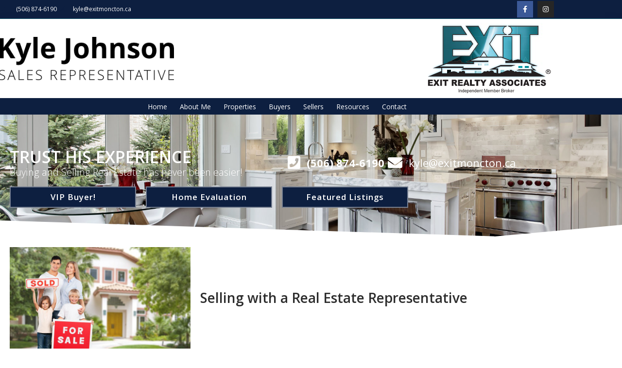

--- FILE ---
content_type: text/css
request_url: https://kylejohnson.ca/wp-content/uploads/sites/230/elementor/css/post-44.css?ver=1769007155
body_size: 2363
content:
.elementor-44 .elementor-element.elementor-element-0a8d302 > .elementor-container > .elementor-column > .elementor-widget-wrap{align-content:center;align-items:center;}.elementor-44 .elementor-element.elementor-element-0a8d302:not(.elementor-motion-effects-element-type-background), .elementor-44 .elementor-element.elementor-element-0a8d302 > .elementor-motion-effects-container > .elementor-motion-effects-layer{background-color:var( --e-global-color-accent );}.elementor-44 .elementor-element.elementor-element-0a8d302{border-style:solid;border-width:0px 0px 1px 0px;border-color:#19A2A275;transition:background 0.3s, border 0.3s, border-radius 0.3s, box-shadow 0.3s;margin-top:0px;margin-bottom:0px;padding:2px 0px 2px 0px;}.elementor-44 .elementor-element.elementor-element-0a8d302 > .elementor-background-overlay{transition:background 0.3s, border-radius 0.3s, opacity 0.3s;}.elementor-widget-icon-list .elementor-icon-list-item:not(:last-child):after{border-color:var( --e-global-color-text );}.elementor-widget-icon-list .elementor-icon-list-icon i{color:var( --e-global-color-primary );}.elementor-widget-icon-list .elementor-icon-list-icon svg{fill:var( --e-global-color-primary );}.elementor-widget-icon-list .elementor-icon-list-item > .elementor-icon-list-text, .elementor-widget-icon-list .elementor-icon-list-item > a{font-family:var( --e-global-typography-text-font-family ), Sans-serif;font-weight:var( --e-global-typography-text-font-weight );}.elementor-widget-icon-list .elementor-icon-list-text{color:var( --e-global-color-secondary );}.elementor-44 .elementor-element.elementor-element-fab5626 .elementor-icon-list-items:not(.elementor-inline-items) .elementor-icon-list-item:not(:last-child){padding-block-end:calc(25px/2);}.elementor-44 .elementor-element.elementor-element-fab5626 .elementor-icon-list-items:not(.elementor-inline-items) .elementor-icon-list-item:not(:first-child){margin-block-start:calc(25px/2);}.elementor-44 .elementor-element.elementor-element-fab5626 .elementor-icon-list-items.elementor-inline-items .elementor-icon-list-item{margin-inline:calc(25px/2);}.elementor-44 .elementor-element.elementor-element-fab5626 .elementor-icon-list-items.elementor-inline-items{margin-inline:calc(-25px/2);}.elementor-44 .elementor-element.elementor-element-fab5626 .elementor-icon-list-items.elementor-inline-items .elementor-icon-list-item:after{inset-inline-end:calc(-25px/2);}.elementor-44 .elementor-element.elementor-element-fab5626 .elementor-icon-list-icon i{color:var( --e-global-color-accent );transition:color 0.3s;}.elementor-44 .elementor-element.elementor-element-fab5626 .elementor-icon-list-icon svg{fill:var( --e-global-color-accent );transition:fill 0.3s;}.elementor-44 .elementor-element.elementor-element-fab5626{--e-icon-list-icon-size:16px;--icon-vertical-offset:0px;}.elementor-44 .elementor-element.elementor-element-fab5626 .elementor-icon-list-icon{padding-inline-end:8px;}.elementor-44 .elementor-element.elementor-element-fab5626 .elementor-icon-list-item > .elementor-icon-list-text, .elementor-44 .elementor-element.elementor-element-fab5626 .elementor-icon-list-item > a{font-size:12px;}.elementor-44 .elementor-element.elementor-element-fab5626 .elementor-icon-list-text{color:#ffffff;transition:color 0.3s;}.elementor-44 .elementor-element.elementor-element-72fb70f{--grid-template-columns:repeat(0, auto);--icon-size:14px;--grid-column-gap:5px;--grid-row-gap:0px;}.elementor-44 .elementor-element.elementor-element-72fb70f .elementor-widget-container{text-align:right;}.elementor-44 .elementor-element.elementor-element-72fb70f .elementor-social-icon{--icon-padding:0.7em;}.elementor-44 .elementor-element.elementor-element-56ada267 > .elementor-container > .elementor-column > .elementor-widget-wrap{align-content:center;align-items:center;}.elementor-44 .elementor-element.elementor-element-56ada267:not(.elementor-motion-effects-element-type-background), .elementor-44 .elementor-element.elementor-element-56ada267 > .elementor-motion-effects-container > .elementor-motion-effects-layer{background-color:#FFFFFF;}.elementor-44 .elementor-element.elementor-element-56ada267{box-shadow:0px 6px 21px -5px rgba(51,51,104,0.38);transition:background 0.3s, border 0.3s, border-radius 0.3s, box-shadow 0.3s;margin-top:0px;margin-bottom:0px;padding:0px 0px 0px 0px;}.elementor-44 .elementor-element.elementor-element-56ada267 > .elementor-background-overlay{transition:background 0.3s, border-radius 0.3s, opacity 0.3s;}.elementor-widget-image .widget-image-caption{color:var( --e-global-color-text );font-family:var( --e-global-typography-text-font-family ), Sans-serif;font-weight:var( --e-global-typography-text-font-weight );}.elementor-44 .elementor-element.elementor-element-0949c63 > .elementor-widget-container{margin:10px 0px 10px -2px;padding:0px 0px 0px 0px;}.elementor-44 .elementor-element.elementor-element-0949c63{text-align:start;}.elementor-44 .elementor-element.elementor-element-0949c63 img{width:400px;max-width:90%;}.elementor-44 .elementor-element.elementor-element-0949c63:hover img{opacity:0.85;}.elementor-44 .elementor-element.elementor-element-33cc67f > .elementor-element-populated{padding:0px 0px 10px 0px;}.elementor-44 .elementor-element.elementor-element-81e7540{text-align:end;}.elementor-44 .elementor-element.elementor-element-81e7540 img{width:275px;max-width:90%;}.elementor-44 .elementor-element.elementor-element-2433a593 > .elementor-container > .elementor-column > .elementor-widget-wrap{align-content:center;align-items:center;}.elementor-44 .elementor-element.elementor-element-2433a593:not(.elementor-motion-effects-element-type-background), .elementor-44 .elementor-element.elementor-element-2433a593 > .elementor-motion-effects-container > .elementor-motion-effects-layer{background-color:var( --e-global-color-accent );}.elementor-44 .elementor-element.elementor-element-2433a593{transition:background 0.3s, border 0.3s, border-radius 0.3s, box-shadow 0.3s;margin-top:0px;margin-bottom:-2px;padding:2px 0px 2px 0px;}.elementor-44 .elementor-element.elementor-element-2433a593 > .elementor-background-overlay{transition:background 0.3s, border-radius 0.3s, opacity 0.3s;}.elementor-widget-nav-menu .elementor-nav-menu .elementor-item{font-family:var( --e-global-typography-primary-font-family ), Sans-serif;}.elementor-widget-nav-menu .elementor-nav-menu--main .elementor-item{color:var( --e-global-color-text );fill:var( --e-global-color-text );}.elementor-widget-nav-menu .elementor-nav-menu--main .elementor-item:hover,
					.elementor-widget-nav-menu .elementor-nav-menu--main .elementor-item.elementor-item-active,
					.elementor-widget-nav-menu .elementor-nav-menu--main .elementor-item.highlighted,
					.elementor-widget-nav-menu .elementor-nav-menu--main .elementor-item:focus{color:var( --e-global-color-accent );fill:var( --e-global-color-accent );}.elementor-widget-nav-menu .elementor-nav-menu--main:not(.e--pointer-framed) .elementor-item:before,
					.elementor-widget-nav-menu .elementor-nav-menu--main:not(.e--pointer-framed) .elementor-item:after{background-color:var( --e-global-color-accent );}.elementor-widget-nav-menu .e--pointer-framed .elementor-item:before,
					.elementor-widget-nav-menu .e--pointer-framed .elementor-item:after{border-color:var( --e-global-color-accent );}.elementor-widget-nav-menu{--e-nav-menu-divider-color:var( --e-global-color-text );}.elementor-widget-nav-menu .elementor-nav-menu--dropdown .elementor-item, .elementor-widget-nav-menu .elementor-nav-menu--dropdown  .elementor-sub-item{font-family:var( --e-global-typography-accent-font-family ), Sans-serif;font-weight:var( --e-global-typography-accent-font-weight );}.elementor-44 .elementor-element.elementor-element-2f20d8d .elementor-menu-toggle{margin:0 auto;background-color:rgba(0,0,0,0);}.elementor-44 .elementor-element.elementor-element-2f20d8d .elementor-nav-menu .elementor-item{font-size:14px;font-weight:400;}.elementor-44 .elementor-element.elementor-element-2f20d8d .elementor-nav-menu--main .elementor-item{color:#ffffff;fill:#ffffff;padding-left:11px;padding-right:11px;padding-top:6px;padding-bottom:6px;}.elementor-44 .elementor-element.elementor-element-2f20d8d .elementor-nav-menu--main .elementor-item:hover,
					.elementor-44 .elementor-element.elementor-element-2f20d8d .elementor-nav-menu--main .elementor-item.elementor-item-active,
					.elementor-44 .elementor-element.elementor-element-2f20d8d .elementor-nav-menu--main .elementor-item.highlighted,
					.elementor-44 .elementor-element.elementor-element-2f20d8d .elementor-nav-menu--main .elementor-item:focus{color:#FFFFFF;fill:#FFFFFF;}.elementor-44 .elementor-element.elementor-element-2f20d8d .elementor-nav-menu--main:not(.e--pointer-framed) .elementor-item:before,
					.elementor-44 .elementor-element.elementor-element-2f20d8d .elementor-nav-menu--main:not(.e--pointer-framed) .elementor-item:after{background-color:#FFFFFF;}.elementor-44 .elementor-element.elementor-element-2f20d8d .e--pointer-framed .elementor-item:before,
					.elementor-44 .elementor-element.elementor-element-2f20d8d .e--pointer-framed .elementor-item:after{border-color:#FFFFFF;}.elementor-44 .elementor-element.elementor-element-2f20d8d .e--pointer-framed .elementor-item:before{border-width:1px;}.elementor-44 .elementor-element.elementor-element-2f20d8d .e--pointer-framed.e--animation-draw .elementor-item:before{border-width:0 0 1px 1px;}.elementor-44 .elementor-element.elementor-element-2f20d8d .e--pointer-framed.e--animation-draw .elementor-item:after{border-width:1px 1px 0 0;}.elementor-44 .elementor-element.elementor-element-2f20d8d .e--pointer-framed.e--animation-corners .elementor-item:before{border-width:1px 0 0 1px;}.elementor-44 .elementor-element.elementor-element-2f20d8d .e--pointer-framed.e--animation-corners .elementor-item:after{border-width:0 1px 1px 0;}.elementor-44 .elementor-element.elementor-element-2f20d8d .e--pointer-underline .elementor-item:after,
					 .elementor-44 .elementor-element.elementor-element-2f20d8d .e--pointer-overline .elementor-item:before,
					 .elementor-44 .elementor-element.elementor-element-2f20d8d .e--pointer-double-line .elementor-item:before,
					 .elementor-44 .elementor-element.elementor-element-2f20d8d .e--pointer-double-line .elementor-item:after{height:1px;}.elementor-44 .elementor-element.elementor-element-2f20d8d{--e-nav-menu-horizontal-menu-item-margin:calc( 4px / 2 );}.elementor-44 .elementor-element.elementor-element-2f20d8d .elementor-nav-menu--main:not(.elementor-nav-menu--layout-horizontal) .elementor-nav-menu > li:not(:last-child){margin-bottom:4px;}.elementor-44 .elementor-element.elementor-element-2f20d8d .elementor-nav-menu--dropdown{background-color:#FFFFFF;}.elementor-44 .elementor-element.elementor-element-2f20d8d .elementor-nav-menu--dropdown a:hover,
					.elementor-44 .elementor-element.elementor-element-2f20d8d .elementor-nav-menu--dropdown a:focus,
					.elementor-44 .elementor-element.elementor-element-2f20d8d .elementor-nav-menu--dropdown a.elementor-item-active,
					.elementor-44 .elementor-element.elementor-element-2f20d8d .elementor-nav-menu--dropdown a.highlighted,
					.elementor-44 .elementor-element.elementor-element-2f20d8d .elementor-menu-toggle:hover,
					.elementor-44 .elementor-element.elementor-element-2f20d8d .elementor-menu-toggle:focus{color:#FFFFFF;}.elementor-44 .elementor-element.elementor-element-2f20d8d .elementor-nav-menu--dropdown a:hover,
					.elementor-44 .elementor-element.elementor-element-2f20d8d .elementor-nav-menu--dropdown a:focus,
					.elementor-44 .elementor-element.elementor-element-2f20d8d .elementor-nav-menu--dropdown a.elementor-item-active,
					.elementor-44 .elementor-element.elementor-element-2f20d8d .elementor-nav-menu--dropdown a.highlighted{background-color:#121212;}.elementor-44 .elementor-element.elementor-element-2f20d8d div.elementor-menu-toggle{color:#FFFFFF;}.elementor-44 .elementor-element.elementor-element-2f20d8d div.elementor-menu-toggle svg{fill:#FFFFFF;}.elementor-44 .elementor-element.elementor-element-211ff11d:not(.elementor-motion-effects-element-type-background), .elementor-44 .elementor-element.elementor-element-211ff11d > .elementor-motion-effects-container > .elementor-motion-effects-layer{background-image:url("https://kylejohnson.ca/wp-content/uploads/sites/230/2018/10/header-bg.jpg");background-position:center center;background-repeat:no-repeat;background-size:cover;}.elementor-44 .elementor-element.elementor-element-211ff11d > .elementor-background-overlay{background-color:var( --e-global-color-accent );opacity:0.35;transition:background 0.3s, border-radius 0.3s, opacity 0.3s;}.elementor-44 .elementor-element.elementor-element-211ff11d{transition:background 0.3s, border 0.3s, border-radius 0.3s, box-shadow 0.3s;}.elementor-44 .elementor-element.elementor-element-211ff11d > .elementor-shape-bottom svg{width:calc(124% + 1.3px);height:40px;}.elementor-44 .elementor-element.elementor-element-3a967018 > .elementor-container > .elementor-column > .elementor-widget-wrap{align-content:center;align-items:center;}.elementor-44 .elementor-element.elementor-element-3a967018{padding:50px 0px 0px 0px;}.elementor-widget-heading .elementor-heading-title{font-family:var( --e-global-typography-primary-font-family ), Sans-serif;color:var( --e-global-color-primary );}.elementor-44 .elementor-element.elementor-element-480882d7 > .elementor-widget-container{margin:0px 0px 0px 0px;}.elementor-44 .elementor-element.elementor-element-480882d7 .elementor-heading-title{font-size:34px;text-transform:uppercase;color:#ffffff;}.elementor-44 .elementor-element.elementor-element-313b52a7 > .elementor-widget-container{margin:-15px 0px 0px 0px;}.elementor-44 .elementor-element.elementor-element-313b52a7 .elementor-heading-title{font-size:1.4em;font-weight:300;color:#ffffff;}.elementor-44 .elementor-element.elementor-element-457b0eda .elementor-icon-list-items:not(.elementor-inline-items) .elementor-icon-list-item:not(:last-child){padding-block-end:calc(25px/2);}.elementor-44 .elementor-element.elementor-element-457b0eda .elementor-icon-list-items:not(.elementor-inline-items) .elementor-icon-list-item:not(:first-child){margin-block-start:calc(25px/2);}.elementor-44 .elementor-element.elementor-element-457b0eda .elementor-icon-list-items.elementor-inline-items .elementor-icon-list-item{margin-inline:calc(25px/2);}.elementor-44 .elementor-element.elementor-element-457b0eda .elementor-icon-list-items.elementor-inline-items{margin-inline:calc(-25px/2);}.elementor-44 .elementor-element.elementor-element-457b0eda .elementor-icon-list-items.elementor-inline-items .elementor-icon-list-item:after{inset-inline-end:calc(-25px/2);}.elementor-44 .elementor-element.elementor-element-457b0eda .elementor-icon-list-icon i{color:var( --e-global-color-30f9e581 );transition:color 0.3s;}.elementor-44 .elementor-element.elementor-element-457b0eda .elementor-icon-list-icon svg{fill:var( --e-global-color-30f9e581 );transition:fill 0.3s;}.elementor-44 .elementor-element.elementor-element-457b0eda{--e-icon-list-icon-size:30px;--icon-vertical-offset:0px;}.elementor-44 .elementor-element.elementor-element-457b0eda .elementor-icon-list-icon{padding-inline-end:8px;}.elementor-44 .elementor-element.elementor-element-457b0eda .elementor-icon-list-item > .elementor-icon-list-text, .elementor-44 .elementor-element.elementor-element-457b0eda .elementor-icon-list-item > a{font-size:22px;line-height:1em;}.elementor-44 .elementor-element.elementor-element-457b0eda .elementor-icon-list-text{color:#ffffff;transition:color 0.3s;}.elementor-44 .elementor-element.elementor-element-6d78b9b4{padding:0px 0px 40px 0px;}.elementor-widget-button .elementor-button{background-color:var( --e-global-color-accent );font-family:var( --e-global-typography-accent-font-family ), Sans-serif;font-weight:var( --e-global-typography-accent-font-weight );}.elementor-44 .elementor-element.elementor-element-38436d25 .elementor-button{background-color:var( --e-global-color-accent );font-size:1.2em;font-weight:600;letter-spacing:1px;border-style:solid;border-width:2px 2px 2px 2px;border-color:rgba(225,225,225,0.5);border-radius:0px 0px 0px 0px;}.elementor-44 .elementor-element.elementor-element-21cfc680 .elementor-button{background-color:var( --e-global-color-accent );font-size:1.2em;font-weight:600;letter-spacing:1px;border-style:solid;border-width:2px 2px 2px 2px;border-color:rgba(225,225,225,0.5);border-radius:0px 0px 0px 0px;}.elementor-44 .elementor-element.elementor-element-73821df6 .elementor-button{background-color:var( --e-global-color-accent );font-size:1.2em;font-weight:600;letter-spacing:1px;border-style:solid;border-width:2px 2px 2px 2px;border-color:rgba(225,225,225,0.5);border-radius:0px 0px 0px 0px;}.elementor-theme-builder-content-area{height:400px;}.elementor-location-header:before, .elementor-location-footer:before{content:"";display:table;clear:both;}@media(max-width:1024px) and (min-width:768px){.elementor-44 .elementor-element.elementor-element-c7a49c6{width:70%;}.elementor-44 .elementor-element.elementor-element-f1bc659{width:30%;}.elementor-44 .elementor-element.elementor-element-20cefbda{width:100%;}.elementor-44 .elementor-element.elementor-element-64883485{width:100%;}.elementor-44 .elementor-element.elementor-element-12b046f6{width:100%;}.elementor-44 .elementor-element.elementor-element-6aa1e0e0{width:100%;}}@media(max-width:1024px){.elementor-44 .elementor-element.elementor-element-0a8d302{padding:0px 0px 0px 0px;}.elementor-44 .elementor-element.elementor-element-c7a49c6 > .elementor-element-populated{padding:0px 0px 0px 20px;}.elementor-44 .elementor-element.elementor-element-72fb70f > .elementor-widget-container{padding:0px 20px 0px 0px;}.elementor-44 .elementor-element.elementor-element-72fb70f .elementor-social-icon{--icon-padding:0.9em;}.elementor-44 .elementor-element.elementor-element-56ada267{padding:0px 0px 0px 0px;}.elementor-44 .elementor-element.elementor-element-2433a593{padding:0px 0px 0px 0px;}.elementor-44 .elementor-element.elementor-element-2f20d8d > .elementor-widget-container{margin:0px 0px 0px 0px;padding:0px 0px 0px 0px;}.elementor-44 .elementor-element.elementor-element-2f20d8d .elementor-nav-menu--main .elementor-item{padding-left:0px;padding-right:0px;padding-top:0px;padding-bottom:0px;}.elementor-44 .elementor-element.elementor-element-2f20d8d{--e-nav-menu-horizontal-menu-item-margin:calc( 0px / 2 );}.elementor-44 .elementor-element.elementor-element-2f20d8d .elementor-nav-menu--main:not(.elementor-nav-menu--layout-horizontal) .elementor-nav-menu > li:not(:last-child){margin-bottom:0px;}}@media(max-width:767px){.elementor-44 .elementor-element.elementor-element-0a8d302{padding:10px 20px 10px 20px;}.elementor-44 .elementor-element.elementor-element-fab5626 > .elementor-widget-container{padding:5px 5px 5px 5px;}.elementor-44 .elementor-element.elementor-element-fab5626 .elementor-icon-list-items:not(.elementor-inline-items) .elementor-icon-list-item:not(:last-child){padding-block-end:calc(25px/2);}.elementor-44 .elementor-element.elementor-element-fab5626 .elementor-icon-list-items:not(.elementor-inline-items) .elementor-icon-list-item:not(:first-child){margin-block-start:calc(25px/2);}.elementor-44 .elementor-element.elementor-element-fab5626 .elementor-icon-list-items.elementor-inline-items .elementor-icon-list-item{margin-inline:calc(25px/2);}.elementor-44 .elementor-element.elementor-element-fab5626 .elementor-icon-list-items.elementor-inline-items{margin-inline:calc(-25px/2);}.elementor-44 .elementor-element.elementor-element-fab5626 .elementor-icon-list-items.elementor-inline-items .elementor-icon-list-item:after{inset-inline-end:calc(-25px/2);}.elementor-44 .elementor-element.elementor-element-fab5626 .elementor-icon-list-item > .elementor-icon-list-text, .elementor-44 .elementor-element.elementor-element-fab5626 .elementor-icon-list-item > a{line-height:1.9em;}.elementor-44 .elementor-element.elementor-element-f1bc659 > .elementor-element-populated{margin:0px 0px 0px 0px;--e-column-margin-right:0px;--e-column-margin-left:0px;}.elementor-44 .elementor-element.elementor-element-72fb70f .elementor-widget-container{text-align:center;}.elementor-44 .elementor-element.elementor-element-72fb70f > .elementor-widget-container{padding:10px 10px 10px 10px;}.elementor-44 .elementor-element.elementor-element-56ada267{padding:10px 10px 10px 10px;}.elementor-44 .elementor-element.elementor-element-0949c63 > .elementor-widget-container{margin:0px 0px 0px 0px;padding:10px 10px 10px 10px;}.elementor-44 .elementor-element.elementor-element-0949c63{text-align:center;}.elementor-44 .elementor-element.elementor-element-0949c63 img{width:80%;}.elementor-44 .elementor-element.elementor-element-81e7540 > .elementor-widget-container{padding:10px 10px 10px 10px;}.elementor-44 .elementor-element.elementor-element-81e7540{text-align:center;}.elementor-44 .elementor-element.elementor-element-2433a593{padding:0px 0px 0px 0px;}.elementor-44 .elementor-element.elementor-element-2f20d8d > .elementor-widget-container{padding:5px 5px 5px 5px;}.elementor-44 .elementor-element.elementor-element-2f20d8d{z-index:1;--nav-menu-icon-size:25px;}.elementor-44 .elementor-element.elementor-element-2f20d8d .elementor-nav-menu--main > .elementor-nav-menu > li > .elementor-nav-menu--dropdown, .elementor-44 .elementor-element.elementor-element-2f20d8d .elementor-nav-menu__container.elementor-nav-menu--dropdown{margin-top:44px !important;}.elementor-44 .elementor-element.elementor-element-480882d7{text-align:center;}.elementor-44 .elementor-element.elementor-element-313b52a7{text-align:center;}.elementor-44 .elementor-element.elementor-element-5496e016 > .elementor-element-populated{margin:10px 10px 10px 10px;--e-column-margin-right:10px;--e-column-margin-left:10px;}.elementor-44 .elementor-element.elementor-element-457b0eda .elementor-icon-list-items:not(.elementor-inline-items) .elementor-icon-list-item:not(:last-child){padding-block-end:calc(25px/2);}.elementor-44 .elementor-element.elementor-element-457b0eda .elementor-icon-list-items:not(.elementor-inline-items) .elementor-icon-list-item:not(:first-child){margin-block-start:calc(25px/2);}.elementor-44 .elementor-element.elementor-element-457b0eda .elementor-icon-list-items.elementor-inline-items .elementor-icon-list-item{margin-inline:calc(25px/2);}.elementor-44 .elementor-element.elementor-element-457b0eda .elementor-icon-list-items.elementor-inline-items{margin-inline:calc(-25px/2);}.elementor-44 .elementor-element.elementor-element-457b0eda .elementor-icon-list-items.elementor-inline-items .elementor-icon-list-item:after{inset-inline-end:calc(-25px/2);}.elementor-44 .elementor-element.elementor-element-457b0eda .elementor-icon-list-item > .elementor-icon-list-text, .elementor-44 .elementor-element.elementor-element-457b0eda .elementor-icon-list-item > a{line-height:1.9em;}.elementor-44 .elementor-element.elementor-element-6d78b9b4{margin-top:0px;margin-bottom:0px;padding:10px 0px 5px 0px;}}

--- FILE ---
content_type: text/css
request_url: https://kylejohnson.ca/wp-content/uploads/sites/230/elementor/css/post-13844.css?ver=1769007155
body_size: 2949
content:
.elementor-widget-icon.elementor-view-stacked .elementor-icon{background-color:var( --e-global-color-primary );}.elementor-widget-icon.elementor-view-framed .elementor-icon, .elementor-widget-icon.elementor-view-default .elementor-icon{color:var( --e-global-color-primary );border-color:var( --e-global-color-primary );}.elementor-widget-icon.elementor-view-framed .elementor-icon, .elementor-widget-icon.elementor-view-default .elementor-icon svg{fill:var( --e-global-color-primary );}.elementor-13844 .elementor-element.elementor-element-73f19b6 > .elementor-widget-container{padding:5px 0px 5px 5px;}.elementor-13844 .elementor-element.elementor-element-73f19b6 .elementor-icon-wrapper{text-align:start;}.elementor-13844 .elementor-element.elementor-element-73f19b6.elementor-view-stacked .elementor-icon{background-color:var( --e-global-color-accent );color:var( --e-global-color-30f9e581 );}.elementor-13844 .elementor-element.elementor-element-73f19b6.elementor-view-framed .elementor-icon, .elementor-13844 .elementor-element.elementor-element-73f19b6.elementor-view-default .elementor-icon{color:var( --e-global-color-accent );border-color:var( --e-global-color-accent );}.elementor-13844 .elementor-element.elementor-element-73f19b6.elementor-view-framed .elementor-icon, .elementor-13844 .elementor-element.elementor-element-73f19b6.elementor-view-default .elementor-icon svg{fill:var( --e-global-color-accent );}.elementor-13844 .elementor-element.elementor-element-73f19b6.elementor-view-framed .elementor-icon{background-color:var( --e-global-color-30f9e581 );}.elementor-13844 .elementor-element.elementor-element-73f19b6.elementor-view-stacked .elementor-icon svg{fill:var( --e-global-color-30f9e581 );}.elementor-13844 .elementor-element.elementor-element-73f19b6.elementor-view-stacked .elementor-icon:hover{background-color:var( --e-global-color-accent );color:#CCCCCC;}.elementor-13844 .elementor-element.elementor-element-73f19b6.elementor-view-framed .elementor-icon:hover, .elementor-13844 .elementor-element.elementor-element-73f19b6.elementor-view-default .elementor-icon:hover{color:var( --e-global-color-accent );border-color:var( --e-global-color-accent );}.elementor-13844 .elementor-element.elementor-element-73f19b6.elementor-view-framed .elementor-icon:hover, .elementor-13844 .elementor-element.elementor-element-73f19b6.elementor-view-default .elementor-icon:hover svg{fill:var( --e-global-color-accent );}.elementor-13844 .elementor-element.elementor-element-73f19b6.elementor-view-framed .elementor-icon:hover{background-color:#CCCCCC;}.elementor-13844 .elementor-element.elementor-element-73f19b6.elementor-view-stacked .elementor-icon:hover svg{fill:#CCCCCC;}.elementor-13844 .elementor-element.elementor-element-73f19b6 .elementor-icon{font-size:16px;}.elementor-13844 .elementor-element.elementor-element-73f19b6 .elementor-icon svg{height:16px;}.elementor-13844 .elementor-element.elementor-element-aa894a5 > .elementor-container > .elementor-column > .elementor-widget-wrap{align-content:center;align-items:center;}.elementor-13844 .elementor-element.elementor-element-aa894a5:not(.elementor-motion-effects-element-type-background), .elementor-13844 .elementor-element.elementor-element-aa894a5 > .elementor-motion-effects-container > .elementor-motion-effects-layer{background-image:url("https://kylejohnson.ca/wp-content/uploads/sites/230/2018/10/Footer-BG.jpg");background-position:center center;background-repeat:no-repeat;background-size:cover;}.elementor-13844 .elementor-element.elementor-element-aa894a5 > .elementor-background-overlay{background-color:var( --e-global-color-accent );opacity:0.5;transition:background 0.3s, border-radius 0.3s, opacity 0.3s;}.elementor-13844 .elementor-element.elementor-element-aa894a5{border-style:solid;border-width:0px 0px 2px 0px;border-color:var( --e-global-color-accent );transition:background 0.3s, border 0.3s, border-radius 0.3s, box-shadow 0.3s;padding:20px 0px 20px 0px;}.elementor-13844 .elementor-element.elementor-element-aa894a5 > .elementor-shape-top svg{width:calc(124% + 1.3px);height:30px;}.elementor-13844 .elementor-element.elementor-element-e74c0a7 > .elementor-element-populated{padding:40px 40px 40px 40px;}.elementor-widget-image .widget-image-caption{color:var( --e-global-color-text );font-family:var( --e-global-typography-text-font-family ), Sans-serif;font-weight:var( --e-global-typography-text-font-weight );}.elementor-widget-divider{--divider-color:var( --e-global-color-secondary );}.elementor-widget-divider .elementor-divider__text{color:var( --e-global-color-secondary );font-family:var( --e-global-typography-secondary-font-family ), Sans-serif;font-weight:var( --e-global-typography-secondary-font-weight );}.elementor-widget-divider.elementor-view-stacked .elementor-icon{background-color:var( --e-global-color-secondary );}.elementor-widget-divider.elementor-view-framed .elementor-icon, .elementor-widget-divider.elementor-view-default .elementor-icon{color:var( --e-global-color-secondary );border-color:var( --e-global-color-secondary );}.elementor-widget-divider.elementor-view-framed .elementor-icon, .elementor-widget-divider.elementor-view-default .elementor-icon svg{fill:var( --e-global-color-secondary );}.elementor-13844 .elementor-element.elementor-element-aae7dbb{--divider-border-style:solid;--divider-color:#FFFDFD;--divider-border-width:1px;}.elementor-13844 .elementor-element.elementor-element-aae7dbb > .elementor-widget-container{margin:-20px 0px 0px 0px;}.elementor-13844 .elementor-element.elementor-element-aae7dbb .elementor-divider-separator{width:50px;margin:0 auto;margin-center:0;}.elementor-13844 .elementor-element.elementor-element-aae7dbb .elementor-divider{text-align:center;padding-block-start:15px;padding-block-end:15px;}.elementor-widget-icon-list .elementor-icon-list-item:not(:last-child):after{border-color:var( --e-global-color-text );}.elementor-widget-icon-list .elementor-icon-list-icon i{color:var( --e-global-color-primary );}.elementor-widget-icon-list .elementor-icon-list-icon svg{fill:var( --e-global-color-primary );}.elementor-widget-icon-list .elementor-icon-list-item > .elementor-icon-list-text, .elementor-widget-icon-list .elementor-icon-list-item > a{font-family:var( --e-global-typography-text-font-family ), Sans-serif;font-weight:var( --e-global-typography-text-font-weight );}.elementor-widget-icon-list .elementor-icon-list-text{color:var( --e-global-color-secondary );}.elementor-13844 .elementor-element.elementor-element-483cd8e .elementor-icon-list-items:not(.elementor-inline-items) .elementor-icon-list-item:not(:last-child){padding-block-end:calc(2px/2);}.elementor-13844 .elementor-element.elementor-element-483cd8e .elementor-icon-list-items:not(.elementor-inline-items) .elementor-icon-list-item:not(:first-child){margin-block-start:calc(2px/2);}.elementor-13844 .elementor-element.elementor-element-483cd8e .elementor-icon-list-items.elementor-inline-items .elementor-icon-list-item{margin-inline:calc(2px/2);}.elementor-13844 .elementor-element.elementor-element-483cd8e .elementor-icon-list-items.elementor-inline-items{margin-inline:calc(-2px/2);}.elementor-13844 .elementor-element.elementor-element-483cd8e .elementor-icon-list-items.elementor-inline-items .elementor-icon-list-item:after{inset-inline-end:calc(-2px/2);}.elementor-13844 .elementor-element.elementor-element-483cd8e .elementor-icon-list-icon i{color:#FFFFFF;transition:color 0.3s;}.elementor-13844 .elementor-element.elementor-element-483cd8e .elementor-icon-list-icon svg{fill:#FFFFFF;transition:fill 0.3s;}.elementor-13844 .elementor-element.elementor-element-483cd8e{--e-icon-list-icon-size:17px;--icon-vertical-offset:0px;}.elementor-13844 .elementor-element.elementor-element-483cd8e .elementor-icon-list-icon{padding-inline-end:8px;}.elementor-13844 .elementor-element.elementor-element-483cd8e .elementor-icon-list-item > .elementor-icon-list-text, .elementor-13844 .elementor-element.elementor-element-483cd8e .elementor-icon-list-item > a{font-size:16px;}.elementor-13844 .elementor-element.elementor-element-483cd8e .elementor-icon-list-text{color:#FFFFFF;transition:color 0.3s;}.elementor-13844 .elementor-element.elementor-element-77c3152{--grid-template-columns:repeat(0, auto);--icon-size:15px;--grid-column-gap:5px;--grid-row-gap:0px;}.elementor-13844 .elementor-element.elementor-element-77c3152 .elementor-widget-container{text-align:center;}.elementor-13844 .elementor-element.elementor-element-77c3152 .elementor-social-icon{--icon-padding:1.1em;}.elementor-13844 .elementor-element.elementor-element-93dc6b5 .elementor-icon-list-items:not(.elementor-inline-items) .elementor-icon-list-item:not(:last-child){padding-block-end:calc(2px/2);}.elementor-13844 .elementor-element.elementor-element-93dc6b5 .elementor-icon-list-items:not(.elementor-inline-items) .elementor-icon-list-item:not(:first-child){margin-block-start:calc(2px/2);}.elementor-13844 .elementor-element.elementor-element-93dc6b5 .elementor-icon-list-items.elementor-inline-items .elementor-icon-list-item{margin-inline:calc(2px/2);}.elementor-13844 .elementor-element.elementor-element-93dc6b5 .elementor-icon-list-items.elementor-inline-items{margin-inline:calc(-2px/2);}.elementor-13844 .elementor-element.elementor-element-93dc6b5 .elementor-icon-list-items.elementor-inline-items .elementor-icon-list-item:after{inset-inline-end:calc(-2px/2);}.elementor-13844 .elementor-element.elementor-element-93dc6b5 .elementor-icon-list-icon i{color:#FFFFFF;transition:color 0.3s;}.elementor-13844 .elementor-element.elementor-element-93dc6b5 .elementor-icon-list-icon svg{fill:#FFFFFF;transition:fill 0.3s;}.elementor-13844 .elementor-element.elementor-element-93dc6b5{--e-icon-list-icon-size:17px;--icon-vertical-offset:0px;}.elementor-13844 .elementor-element.elementor-element-93dc6b5 .elementor-icon-list-icon{padding-inline-end:8px;}.elementor-13844 .elementor-element.elementor-element-93dc6b5 .elementor-icon-list-item > .elementor-icon-list-text, .elementor-13844 .elementor-element.elementor-element-93dc6b5 .elementor-icon-list-item > a{font-size:15px;}.elementor-13844 .elementor-element.elementor-element-93dc6b5 .elementor-icon-list-text{color:#FFFFFF;transition:color 0.3s;}.elementor-13844 .elementor-element.elementor-element-6026490 > .elementor-element-populated{padding:40px 40px 40px 40px;}.elementor-widget-heading .elementor-heading-title{font-family:var( --e-global-typography-primary-font-family ), Sans-serif;color:var( --e-global-color-primary );}.elementor-13844 .elementor-element.elementor-element-0b2503f{text-align:center;}.elementor-13844 .elementor-element.elementor-element-0b2503f .elementor-heading-title{color:#FFFFFF;}.elementor-widget-form .elementor-field-group > label, .elementor-widget-form .elementor-field-subgroup label{color:var( --e-global-color-text );}.elementor-widget-form .elementor-field-group > label{font-family:var( --e-global-typography-text-font-family ), Sans-serif;font-weight:var( --e-global-typography-text-font-weight );}.elementor-widget-form .elementor-field-type-html{color:var( --e-global-color-text );font-family:var( --e-global-typography-text-font-family ), Sans-serif;font-weight:var( --e-global-typography-text-font-weight );}.elementor-widget-form .elementor-field-group .elementor-field{color:var( --e-global-color-text );}.elementor-widget-form .elementor-field-group .elementor-field, .elementor-widget-form .elementor-field-subgroup label{font-family:var( --e-global-typography-text-font-family ), Sans-serif;font-weight:var( --e-global-typography-text-font-weight );}.elementor-widget-form .elementor-button{font-family:var( --e-global-typography-accent-font-family ), Sans-serif;font-weight:var( --e-global-typography-accent-font-weight );}.elementor-widget-form .e-form__buttons__wrapper__button-next{background-color:var( --e-global-color-accent );}.elementor-widget-form .elementor-button[type="submit"]{background-color:var( --e-global-color-accent );}.elementor-widget-form .e-form__buttons__wrapper__button-previous{background-color:var( --e-global-color-accent );}.elementor-widget-form .elementor-message{font-family:var( --e-global-typography-text-font-family ), Sans-serif;font-weight:var( --e-global-typography-text-font-weight );}.elementor-widget-form .e-form__indicators__indicator, .elementor-widget-form .e-form__indicators__indicator__label{font-family:var( --e-global-typography-accent-font-family ), Sans-serif;font-weight:var( --e-global-typography-accent-font-weight );}.elementor-widget-form{--e-form-steps-indicator-inactive-primary-color:var( --e-global-color-text );--e-form-steps-indicator-active-primary-color:var( --e-global-color-accent );--e-form-steps-indicator-completed-primary-color:var( --e-global-color-accent );--e-form-steps-indicator-progress-color:var( --e-global-color-accent );--e-form-steps-indicator-progress-background-color:var( --e-global-color-text );--e-form-steps-indicator-progress-meter-color:var( --e-global-color-text );}.elementor-widget-form .e-form__indicators__indicator__progress__meter{font-family:var( --e-global-typography-accent-font-family ), Sans-serif;font-weight:var( --e-global-typography-accent-font-weight );}.elementor-13844 .elementor-element.elementor-element-34f09cb .elementor-field-group{padding-right:calc( 10px/2 );padding-left:calc( 10px/2 );margin-bottom:10px;}.elementor-13844 .elementor-element.elementor-element-34f09cb .elementor-form-fields-wrapper{margin-left:calc( -10px/2 );margin-right:calc( -10px/2 );margin-bottom:-10px;}.elementor-13844 .elementor-element.elementor-element-34f09cb .elementor-field-group.recaptcha_v3-bottomleft, .elementor-13844 .elementor-element.elementor-element-34f09cb .elementor-field-group.recaptcha_v3-bottomright{margin-bottom:0;}body.rtl .elementor-13844 .elementor-element.elementor-element-34f09cb .elementor-labels-inline .elementor-field-group > label{padding-left:0px;}body:not(.rtl) .elementor-13844 .elementor-element.elementor-element-34f09cb .elementor-labels-inline .elementor-field-group > label{padding-right:0px;}body .elementor-13844 .elementor-element.elementor-element-34f09cb .elementor-labels-above .elementor-field-group > label{padding-bottom:0px;}.elementor-13844 .elementor-element.elementor-element-34f09cb .elementor-field-group > label, .elementor-13844 .elementor-element.elementor-element-34f09cb .elementor-field-subgroup label{color:#FFFFFF;}.elementor-13844 .elementor-element.elementor-element-34f09cb .elementor-field-group > label{font-weight:bold;}.elementor-13844 .elementor-element.elementor-element-34f09cb .elementor-field-type-html{padding-bottom:0px;}.elementor-13844 .elementor-element.elementor-element-34f09cb .elementor-field-group .elementor-field:not(.elementor-select-wrapper){background-color:#ffffff;border-color:var( --e-global-color-accent );}.elementor-13844 .elementor-element.elementor-element-34f09cb .elementor-field-group .elementor-select-wrapper select{background-color:#ffffff;border-color:var( --e-global-color-accent );}.elementor-13844 .elementor-element.elementor-element-34f09cb .elementor-field-group .elementor-select-wrapper::before{color:var( --e-global-color-accent );}.elementor-13844 .elementor-element.elementor-element-34f09cb .e-form__buttons__wrapper__button-next{background-color:var( --e-global-color-accent );color:#ffffff;}.elementor-13844 .elementor-element.elementor-element-34f09cb .elementor-button[type="submit"]{background-color:var( --e-global-color-accent );color:#ffffff;}.elementor-13844 .elementor-element.elementor-element-34f09cb .elementor-button[type="submit"] svg *{fill:#ffffff;}.elementor-13844 .elementor-element.elementor-element-34f09cb .e-form__buttons__wrapper__button-previous{color:#ffffff;}.elementor-13844 .elementor-element.elementor-element-34f09cb .e-form__buttons__wrapper__button-next:hover{color:#ffffff;}.elementor-13844 .elementor-element.elementor-element-34f09cb .elementor-button[type="submit"]:hover{color:#ffffff;}.elementor-13844 .elementor-element.elementor-element-34f09cb .elementor-button[type="submit"]:hover svg *{fill:#ffffff;}.elementor-13844 .elementor-element.elementor-element-34f09cb .e-form__buttons__wrapper__button-previous:hover{color:#ffffff;}.elementor-13844 .elementor-element.elementor-element-34f09cb{--e-form-steps-indicators-spacing:20px;--e-form-steps-indicator-padding:30px;--e-form-steps-indicator-inactive-secondary-color:#ffffff;--e-form-steps-indicator-active-secondary-color:#ffffff;--e-form-steps-indicator-completed-secondary-color:#ffffff;--e-form-steps-divider-width:1px;--e-form-steps-divider-gap:10px;}.elementor-13844 .elementor-element.elementor-element-9908c26 > .elementor-container > .elementor-column > .elementor-widget-wrap{align-content:center;align-items:center;}.elementor-13844 .elementor-element.elementor-element-9908c26:not(.elementor-motion-effects-element-type-background), .elementor-13844 .elementor-element.elementor-element-9908c26 > .elementor-motion-effects-container > .elementor-motion-effects-layer{background-color:var( --e-global-color-accent );}.elementor-13844 .elementor-element.elementor-element-9908c26{border-style:solid;border-width:0px 0px 1px 0px;border-color:#2063716B;transition:background 0.3s, border 0.3s, border-radius 0.3s, box-shadow 0.3s;margin-top:0px;margin-bottom:-2px;padding:10px 0px 15px 0px;z-index:1;}.elementor-13844 .elementor-element.elementor-element-9908c26, .elementor-13844 .elementor-element.elementor-element-9908c26 > .elementor-background-overlay{border-radius:0px 0px 0px 0px;}.elementor-13844 .elementor-element.elementor-element-9908c26 > .elementor-background-overlay{transition:background 0.3s, border-radius 0.3s, opacity 0.3s;}.elementor-13844 .elementor-element.elementor-element-784ef8c > .elementor-widget-container{padding:10px 0px 10px 0px;}.elementor-13844 .elementor-element.elementor-element-784ef8c{text-align:start;}.elementor-13844 .elementor-element.elementor-element-784ef8c img{width:135px;}.elementor-widget-nav-menu .elementor-nav-menu .elementor-item{font-family:var( --e-global-typography-primary-font-family ), Sans-serif;}.elementor-widget-nav-menu .elementor-nav-menu--main .elementor-item{color:var( --e-global-color-text );fill:var( --e-global-color-text );}.elementor-widget-nav-menu .elementor-nav-menu--main .elementor-item:hover,
					.elementor-widget-nav-menu .elementor-nav-menu--main .elementor-item.elementor-item-active,
					.elementor-widget-nav-menu .elementor-nav-menu--main .elementor-item.highlighted,
					.elementor-widget-nav-menu .elementor-nav-menu--main .elementor-item:focus{color:var( --e-global-color-accent );fill:var( --e-global-color-accent );}.elementor-widget-nav-menu .elementor-nav-menu--main:not(.e--pointer-framed) .elementor-item:before,
					.elementor-widget-nav-menu .elementor-nav-menu--main:not(.e--pointer-framed) .elementor-item:after{background-color:var( --e-global-color-accent );}.elementor-widget-nav-menu .e--pointer-framed .elementor-item:before,
					.elementor-widget-nav-menu .e--pointer-framed .elementor-item:after{border-color:var( --e-global-color-accent );}.elementor-widget-nav-menu{--e-nav-menu-divider-color:var( --e-global-color-text );}.elementor-widget-nav-menu .elementor-nav-menu--dropdown .elementor-item, .elementor-widget-nav-menu .elementor-nav-menu--dropdown  .elementor-sub-item{font-family:var( --e-global-typography-accent-font-family ), Sans-serif;font-weight:var( --e-global-typography-accent-font-weight );}.elementor-13844 .elementor-element.elementor-element-c0cfb6d .elementor-menu-toggle{margin:0 auto;background-color:rgba(0,0,0,0);}.elementor-13844 .elementor-element.elementor-element-c0cfb6d .elementor-nav-menu--main .elementor-item{color:#FFFFFF;fill:#FFFFFF;padding-left:7px;padding-right:7px;padding-top:5px;padding-bottom:5px;}.elementor-13844 .elementor-element.elementor-element-c0cfb6d .elementor-nav-menu--main .elementor-item:hover,
					.elementor-13844 .elementor-element.elementor-element-c0cfb6d .elementor-nav-menu--main .elementor-item.elementor-item-active,
					.elementor-13844 .elementor-element.elementor-element-c0cfb6d .elementor-nav-menu--main .elementor-item.highlighted,
					.elementor-13844 .elementor-element.elementor-element-c0cfb6d .elementor-nav-menu--main .elementor-item:focus{color:#FFFFFF;fill:#FFFFFF;}.elementor-13844 .elementor-element.elementor-element-c0cfb6d .elementor-nav-menu--main:not(.e--pointer-framed) .elementor-item:before,
					.elementor-13844 .elementor-element.elementor-element-c0cfb6d .elementor-nav-menu--main:not(.e--pointer-framed) .elementor-item:after{background-color:#FFFFFF;}.elementor-13844 .elementor-element.elementor-element-c0cfb6d .e--pointer-framed .elementor-item:before,
					.elementor-13844 .elementor-element.elementor-element-c0cfb6d .e--pointer-framed .elementor-item:after{border-color:#FFFFFF;}.elementor-13844 .elementor-element.elementor-element-c0cfb6d .e--pointer-framed .elementor-item:before{border-width:1px;}.elementor-13844 .elementor-element.elementor-element-c0cfb6d .e--pointer-framed.e--animation-draw .elementor-item:before{border-width:0 0 1px 1px;}.elementor-13844 .elementor-element.elementor-element-c0cfb6d .e--pointer-framed.e--animation-draw .elementor-item:after{border-width:1px 1px 0 0;}.elementor-13844 .elementor-element.elementor-element-c0cfb6d .e--pointer-framed.e--animation-corners .elementor-item:before{border-width:1px 0 0 1px;}.elementor-13844 .elementor-element.elementor-element-c0cfb6d .e--pointer-framed.e--animation-corners .elementor-item:after{border-width:0 1px 1px 0;}.elementor-13844 .elementor-element.elementor-element-c0cfb6d .e--pointer-underline .elementor-item:after,
					 .elementor-13844 .elementor-element.elementor-element-c0cfb6d .e--pointer-overline .elementor-item:before,
					 .elementor-13844 .elementor-element.elementor-element-c0cfb6d .e--pointer-double-line .elementor-item:before,
					 .elementor-13844 .elementor-element.elementor-element-c0cfb6d .e--pointer-double-line .elementor-item:after{height:1px;}.elementor-13844 .elementor-element.elementor-element-c0cfb6d{--e-nav-menu-horizontal-menu-item-margin:calc( 3px / 2 );}.elementor-13844 .elementor-element.elementor-element-c0cfb6d .elementor-nav-menu--main:not(.elementor-nav-menu--layout-horizontal) .elementor-nav-menu > li:not(:last-child){margin-bottom:3px;}.elementor-13844 .elementor-element.elementor-element-c0cfb6d .elementor-nav-menu--dropdown a, .elementor-13844 .elementor-element.elementor-element-c0cfb6d .elementor-menu-toggle{color:#000000;fill:#000000;}.elementor-13844 .elementor-element.elementor-element-c0cfb6d .elementor-nav-menu--dropdown{background-color:rgba(255,255,255,0.97);}.elementor-13844 .elementor-element.elementor-element-c0cfb6d .elementor-nav-menu--dropdown a:hover,
					.elementor-13844 .elementor-element.elementor-element-c0cfb6d .elementor-nav-menu--dropdown a:focus,
					.elementor-13844 .elementor-element.elementor-element-c0cfb6d .elementor-nav-menu--dropdown a.elementor-item-active,
					.elementor-13844 .elementor-element.elementor-element-c0cfb6d .elementor-nav-menu--dropdown a.highlighted,
					.elementor-13844 .elementor-element.elementor-element-c0cfb6d .elementor-menu-toggle:hover,
					.elementor-13844 .elementor-element.elementor-element-c0cfb6d .elementor-menu-toggle:focus{color:#ffffff;}.elementor-13844 .elementor-element.elementor-element-c0cfb6d .elementor-nav-menu--dropdown a:hover,
					.elementor-13844 .elementor-element.elementor-element-c0cfb6d .elementor-nav-menu--dropdown a:focus,
					.elementor-13844 .elementor-element.elementor-element-c0cfb6d .elementor-nav-menu--dropdown a.elementor-item-active,
					.elementor-13844 .elementor-element.elementor-element-c0cfb6d .elementor-nav-menu--dropdown a.highlighted{background-color:#121212;}.elementor-13844 .elementor-element.elementor-element-c0cfb6d div.elementor-menu-toggle{color:var( --e-global-color-accent );}.elementor-13844 .elementor-element.elementor-element-c0cfb6d div.elementor-menu-toggle svg{fill:var( --e-global-color-accent );}.elementor-widget-text-editor{font-family:var( --e-global-typography-text-font-family ), Sans-serif;font-weight:var( --e-global-typography-text-font-weight );color:var( --e-global-color-text );}.elementor-widget-text-editor.elementor-drop-cap-view-stacked .elementor-drop-cap{background-color:var( --e-global-color-primary );}.elementor-widget-text-editor.elementor-drop-cap-view-framed .elementor-drop-cap, .elementor-widget-text-editor.elementor-drop-cap-view-default .elementor-drop-cap{color:var( --e-global-color-primary );border-color:var( --e-global-color-primary );}.elementor-13844 .elementor-element.elementor-element-91bd210 > .elementor-widget-container{margin:0px 0px 0px 0px;}.elementor-13844 .elementor-element.elementor-element-91bd210{text-align:end;font-size:13px;font-weight:300;line-height:1.5em;color:var( --e-global-color-text );}.elementor-13844 .elementor-element.elementor-element-2210749:not(.elementor-motion-effects-element-type-background), .elementor-13844 .elementor-element.elementor-element-2210749 > .elementor-motion-effects-container > .elementor-motion-effects-layer{background-color:var( --e-global-color-accent );}.elementor-13844 .elementor-element.elementor-element-2210749{transition:background 0.3s, border 0.3s, border-radius 0.3s, box-shadow 0.3s;padding:10px 0px 0px 0px;}.elementor-13844 .elementor-element.elementor-element-2210749 > .elementor-background-overlay{transition:background 0.3s, border-radius 0.3s, opacity 0.3s;}.elementor-13844 .elementor-element.elementor-element-97b077b .elementor-heading-title{font-size:13px;font-weight:300;line-height:1.5em;color:#FFFFFF;}.elementor-theme-builder-content-area{height:400px;}.elementor-location-header:before, .elementor-location-footer:before{content:"";display:table;clear:both;}@media(min-width:768px){.elementor-13844 .elementor-element.elementor-element-e74c0a7{width:50%;}.elementor-13844 .elementor-element.elementor-element-6026490{width:50%;}.elementor-13844 .elementor-element.elementor-element-8193c01{width:30%;}.elementor-13844 .elementor-element.elementor-element-d5b3f45{width:70%;}}@media(max-width:1024px){.elementor-13844 .elementor-element.elementor-element-aae7dbb .elementor-divider-separator{width:84%;}.elementor-13844 .elementor-element.elementor-element-77c3152 > .elementor-widget-container{padding:0px 20px 0px 0px;}.elementor-13844 .elementor-element.elementor-element-77c3152 .elementor-social-icon{--icon-padding:0.9em;}.elementor-13844 .elementor-element.elementor-element-9908c26{padding:0px 0px 0px 0px;}.elementor-13844 .elementor-element.elementor-element-c0cfb6d > .elementor-widget-container{margin:0px 0px 0px 0px;padding:0px 0px 0px 0px;}.elementor-13844 .elementor-element.elementor-element-c0cfb6d .elementor-nav-menu--main .elementor-item{padding-left:0px;padding-right:0px;padding-top:0px;padding-bottom:0px;}.elementor-13844 .elementor-element.elementor-element-c0cfb6d{--e-nav-menu-horizontal-menu-item-margin:calc( 0px / 2 );}.elementor-13844 .elementor-element.elementor-element-c0cfb6d .elementor-nav-menu--main:not(.elementor-nav-menu--layout-horizontal) .elementor-nav-menu > li:not(:last-child){margin-bottom:0px;}}@media(max-width:767px){.elementor-13844 .elementor-element.elementor-element-483cd8e .elementor-icon-list-items:not(.elementor-inline-items) .elementor-icon-list-item:not(:last-child){padding-block-end:calc(25px/2);}.elementor-13844 .elementor-element.elementor-element-483cd8e .elementor-icon-list-items:not(.elementor-inline-items) .elementor-icon-list-item:not(:first-child){margin-block-start:calc(25px/2);}.elementor-13844 .elementor-element.elementor-element-483cd8e .elementor-icon-list-items.elementor-inline-items .elementor-icon-list-item{margin-inline:calc(25px/2);}.elementor-13844 .elementor-element.elementor-element-483cd8e .elementor-icon-list-items.elementor-inline-items{margin-inline:calc(-25px/2);}.elementor-13844 .elementor-element.elementor-element-483cd8e .elementor-icon-list-items.elementor-inline-items .elementor-icon-list-item:after{inset-inline-end:calc(-25px/2);}.elementor-13844 .elementor-element.elementor-element-483cd8e .elementor-icon-list-item > .elementor-icon-list-text, .elementor-13844 .elementor-element.elementor-element-483cd8e .elementor-icon-list-item > a{line-height:1.9em;}.elementor-13844 .elementor-element.elementor-element-77c3152 .elementor-widget-container{text-align:center;}.elementor-13844 .elementor-element.elementor-element-93dc6b5 .elementor-icon-list-items:not(.elementor-inline-items) .elementor-icon-list-item:not(:last-child){padding-block-end:calc(25px/2);}.elementor-13844 .elementor-element.elementor-element-93dc6b5 .elementor-icon-list-items:not(.elementor-inline-items) .elementor-icon-list-item:not(:first-child){margin-block-start:calc(25px/2);}.elementor-13844 .elementor-element.elementor-element-93dc6b5 .elementor-icon-list-items.elementor-inline-items .elementor-icon-list-item{margin-inline:calc(25px/2);}.elementor-13844 .elementor-element.elementor-element-93dc6b5 .elementor-icon-list-items.elementor-inline-items{margin-inline:calc(-25px/2);}.elementor-13844 .elementor-element.elementor-element-93dc6b5 .elementor-icon-list-items.elementor-inline-items .elementor-icon-list-item:after{inset-inline-end:calc(-25px/2);}.elementor-13844 .elementor-element.elementor-element-93dc6b5 .elementor-icon-list-item > .elementor-icon-list-text, .elementor-13844 .elementor-element.elementor-element-93dc6b5 .elementor-icon-list-item > a{line-height:1.9em;}.elementor-13844 .elementor-element.elementor-element-9908c26{padding:0px 0px 0px 0px;}.elementor-13844 .elementor-element.elementor-element-784ef8c{text-align:center;}.elementor-13844 .elementor-element.elementor-element-c0cfb6d > .elementor-widget-container{padding:5px 5px 5px 5px;}.elementor-13844 .elementor-element.elementor-element-91bd210 > .elementor-widget-container{padding:10px 10px 10px 10px;}.elementor-13844 .elementor-element.elementor-element-91bd210{text-align:center;}}/* Start custom CSS for text-editor, class: .elementor-element-91bd210 */.ezmedia_disclaimer a {
    color: #008c9a
}/* End custom CSS */

--- FILE ---
content_type: text/css
request_url: https://kylejohnson.ca/wp-content/uploads/sites/230/elementor/css/post-13917.css?ver=1769024947
body_size: 814
content:
.elementor-13917 .elementor-element.elementor-element-c0f225f > .elementor-container > .elementor-column > .elementor-widget-wrap{align-content:center;align-items:center;}.elementor-widget-theme-post-featured-image .widget-image-caption{color:var( --e-global-color-text );font-family:var( --e-global-typography-text-font-family ), Sans-serif;font-weight:var( --e-global-typography-text-font-weight );}.elementor-13917 .elementor-element.elementor-element-350ed773{text-align:start;}.elementor-widget-theme-post-title .elementor-heading-title{font-family:var( --e-global-typography-primary-font-family ), Sans-serif;color:var( --e-global-color-primary );}.elementor-13917 .elementor-element.elementor-element-7a8ab5ab{text-align:start;}.elementor-13917 .elementor-element.elementor-element-7a8ab5ab .elementor-heading-title{font-size:2em;}.elementor-widget-divider{--divider-color:var( --e-global-color-secondary );}.elementor-widget-divider .elementor-divider__text{color:var( --e-global-color-secondary );font-family:var( --e-global-typography-secondary-font-family ), Sans-serif;font-weight:var( --e-global-typography-secondary-font-weight );}.elementor-widget-divider.elementor-view-stacked .elementor-icon{background-color:var( --e-global-color-secondary );}.elementor-widget-divider.elementor-view-framed .elementor-icon, .elementor-widget-divider.elementor-view-default .elementor-icon{color:var( --e-global-color-secondary );border-color:var( --e-global-color-secondary );}.elementor-widget-divider.elementor-view-framed .elementor-icon, .elementor-widget-divider.elementor-view-default .elementor-icon svg{fill:var( --e-global-color-secondary );}.elementor-13917 .elementor-element.elementor-element-3d364d5f{--divider-border-style:solid;--divider-color:#e5e5e5;--divider-border-width:1px;}.elementor-13917 .elementor-element.elementor-element-3d364d5f > .elementor-widget-container{margin:0px 0px 0px 0px;}.elementor-13917 .elementor-element.elementor-element-3d364d5f .elementor-divider-separator{width:100%;}.elementor-13917 .elementor-element.elementor-element-3d364d5f .elementor-divider{padding-block-start:15px;padding-block-end:15px;}.elementor-widget-theme-post-content{color:var( --e-global-color-text );font-family:var( --e-global-typography-text-font-family ), Sans-serif;font-weight:var( --e-global-typography-text-font-weight );}.elementor-13917 .elementor-element.elementor-element-52eb9c03{--divider-border-style:solid;--divider-color:#e5e5e5;--divider-border-width:1px;}.elementor-13917 .elementor-element.elementor-element-52eb9c03 .elementor-divider-separator{width:100%;}.elementor-13917 .elementor-element.elementor-element-52eb9c03 .elementor-divider{padding-block-start:15px;padding-block-end:15px;}.elementor-13917 .elementor-element.elementor-element-330edb65{margin-top:-15px;margin-bottom:-15px;}.elementor-widget-text-editor{font-family:var( --e-global-typography-text-font-family ), Sans-serif;font-weight:var( --e-global-typography-text-font-weight );color:var( --e-global-color-text );}.elementor-widget-text-editor.elementor-drop-cap-view-stacked .elementor-drop-cap{background-color:var( --e-global-color-primary );}.elementor-widget-text-editor.elementor-drop-cap-view-framed .elementor-drop-cap, .elementor-widget-text-editor.elementor-drop-cap-view-default .elementor-drop-cap{color:var( --e-global-color-primary );border-color:var( --e-global-color-primary );}.elementor-13917 .elementor-element.elementor-element-1f094419 > .elementor-widget-container{margin:-15px 0px 30px 0px;}.elementor-13917 .elementor-element.elementor-element-1f094419{--grid-side-margin:5px;--grid-column-gap:5px;--grid-row-gap:5px;}.elementor-13917 .elementor-element.elementor-element-1f094419 .elementor-share-btn{font-size:calc(0.7px * 10);}.elementor-13917 .elementor-element.elementor-element-1f094419 .elementor-share-btn__icon{--e-share-buttons-icon-size:1.8em;}.elementor-13917 .elementor-element.elementor-element-1f094419 .elementor-share-btn__title{text-transform:uppercase;}.elementor-widget-post-navigation span.post-navigation__prev--label{color:var( --e-global-color-text );}.elementor-widget-post-navigation span.post-navigation__next--label{color:var( --e-global-color-text );}.elementor-widget-post-navigation span.post-navigation__prev--label, .elementor-widget-post-navigation span.post-navigation__next--label{font-family:var( --e-global-typography-secondary-font-family ), Sans-serif;font-weight:var( --e-global-typography-secondary-font-weight );}.elementor-widget-post-navigation span.post-navigation__prev--title, .elementor-widget-post-navigation span.post-navigation__next--title{color:var( --e-global-color-secondary );font-family:var( --e-global-typography-secondary-font-family ), Sans-serif;font-weight:var( --e-global-typography-secondary-font-weight );}.elementor-13917 .elementor-element.elementor-element-69b6abee > .elementor-widget-container{margin:50px 0px 0px 0px;}.elementor-13917 .elementor-element.elementor-element-69b6abee span.post-navigation__prev--label{color:#aaaaaa;}.elementor-13917 .elementor-element.elementor-element-69b6abee span.post-navigation__next--label{color:#aaaaaa;}.elementor-13917 .elementor-element.elementor-element-69b6abee span.post-navigation__prev--label, .elementor-13917 .elementor-element.elementor-element-69b6abee span.post-navigation__next--label{font-family:"Roboto", Sans-serif;font-size:21px;}@media(max-width:1024px){ .elementor-13917 .elementor-element.elementor-element-1f094419{--grid-side-margin:5px;--grid-column-gap:5px;--grid-row-gap:10px;--grid-bottom-margin:10px;}}@media(min-width:768px){.elementor-13917 .elementor-element.elementor-element-7b9f4d81{width:35%;}.elementor-13917 .elementor-element.elementor-element-138c7e7b{width:65%;}}@media(max-width:767px){.elementor-13917 .elementor-element.elementor-element-7a8ab5ab .elementor-heading-title{font-size:1.8em;} .elementor-13917 .elementor-element.elementor-element-1f094419{--grid-side-margin:5px;--grid-column-gap:5px;--grid-row-gap:10px;--grid-bottom-margin:10px;}.elementor-13917 .elementor-element.elementor-element-1f094419{--grid-row-gap:10px;--grid-bottom-margin:10px;}}